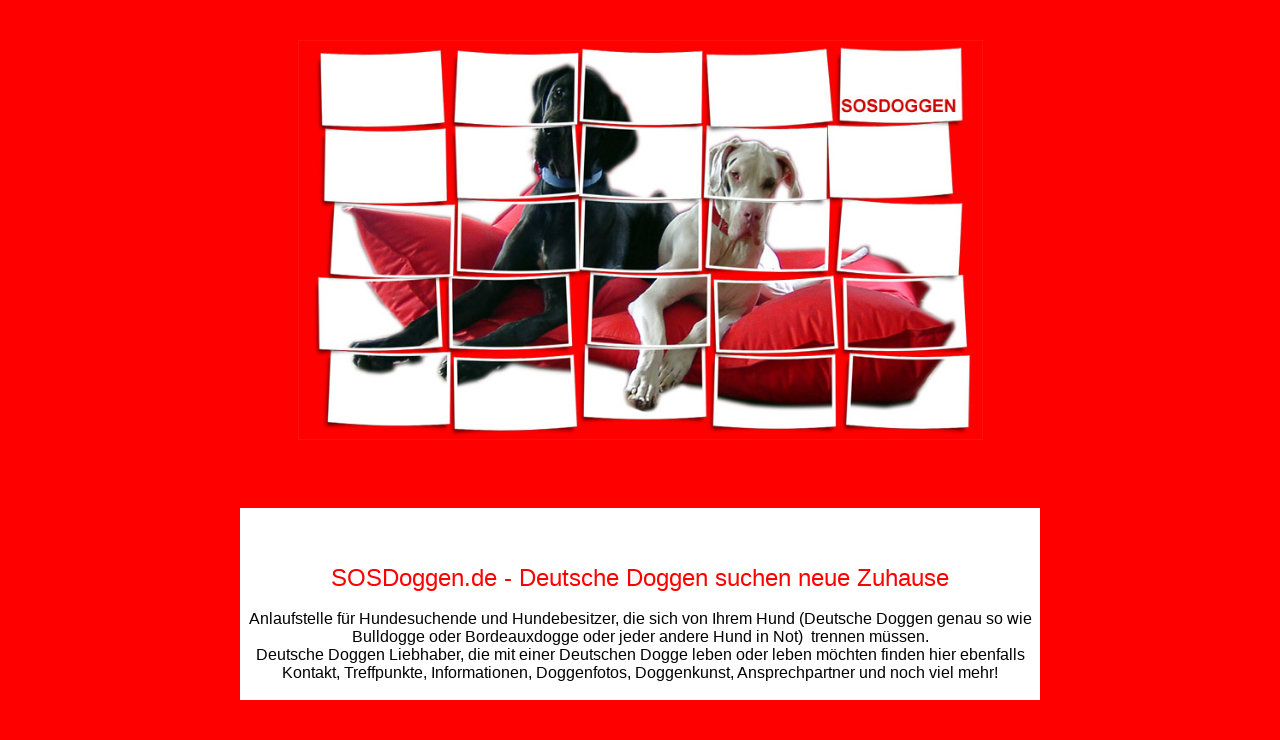

--- FILE ---
content_type: text/html
request_url: http://sosdoggen.de/doggen/index.php
body_size: 6839
content:
<html>
<head>
        <meta http-equiv="content-type" content="text/html;charset=iso-8859-1; no-cache">
        <title>SOS f&uuml;r Deutsche Doggen www.doggen-in-not.de ...f&uuml;r Doggenfreunde mit Gef&uuml;hl und Verstand</title>
        <meta name="Title" content="&#9679; SOS Deutsche Doggen in Not &#9679;">
        <meta content="doggen, in, not, deutsche, dogge, info, doggen, danois, race, deutsche dogge, alani, great dane, gran danes, nemacka welpen, dogue, allemand, great, dane, Hunde in Not, Tierschutz, doggennothilfe, Doggen in Not, Doggeninfo, Deutsche Doggen in Not, SOS Doggen, Sosdoggen, Hunde Tierheim, Informationen zur dogge, hundefutter, hundeerziehung, doggenerziehung, doggenarten, doggenvermittlung,         vermittlung, Hundevermittlung, Notfallhunde, S. O. S. Doggen, Doggenfan, Dogge, Klatt, Claudia, Klatt, canin, chiot" name="keywords">
        <meta content="www.sosdoggen.de ist eine private Anlaufstelle f&uuml;r Doggensuchende und Doggenbesitzer in Notlagen. Doggenliebhaber, die mit einer Deutschen Dogge leben oder leben m&ouml;chten finden hier ebenfalls Kontakt.">
        <meta name="description" CONTENT="www.sosdoggen.de ist eine private Anlaufstelle f&uuml;r Doggensuchende und Doggenbesitzer in Notlagen. Doggenliebhaber, die mit einer Deutschen Dogge leben oder leben m&ouml;chten finden hier ebenfalls Kontakt.">
        <meta name="author" CONTENT="Claudia A. Klatt und Ada Birk">
        <meta name="publisher" CONTENT="Claudia Klatt und Ada Birk">
        <meta name="copyright" CONTENT="Claudia A. Klatt und Ada Birk">
        <meta name="keywords" content="doggen,deutsche, Deutsche Doggen in Not, deutsche dogge, dogge, info, doggen, welpen, dogue, allemand, great, dane, Hunde in Not, Tierschutz, doggennothilfe, Doggen in Not, Doggeninfo, Deutsche Doggen in Not, SOS Doggen, Sosdoggen, Hunde Tierheim, Informationen zur dogge, hundefutter, hundeerziehung, doggenerziehung, doggenarten, doggenvermittlung, vermittlung, Hundevermittlung, Notfallhunde, S. O. S. Doggen, Doggenfan, Dogge, Klatt, Claudia, Klatt, danois, race, canin, chiot">
        <meta name="Description" content="www.sosdoggen.de ist eine private Anlaufstelle f&uuml;r Doggensuchende und Doggenbesitzer in Notlagen. Doggenliebhaber, die mit einer Deutschen Dogge leben oder leben m&ouml;chten finden hier ebenfalls Kontakt.">
        <meta name="Abstract" content="www.sosdoggen.de ist eine private Anlaufstelle f&uuml;r Doggensuchende und Doggenbesitzer in Notlagen. Doggenliebhaber, die mit einer Deutschen Dogge leben oder leben m&ouml;chten finden hier ebenfalls Kontakt.">
        <meta name="page-topic" CONTENT="Hunde Deutsche Doggen">
        <meta name="Content-Language" CONTENT="de">
        <meta name="distribution" CONTENT="Global">
        <meta name="revisit-after" CONTENT="2 days">
        <meta name="GOOGLEBOT" CONTENT="NOSNIPPET">
        <meta name="GOOGLEBOT" CONTENT="NOARCHIVE">
        <meta name="ROBOTS" CONTENT="NOARCHIVE">
        <meta name="verify-v1" content="6UTnaCinhW3rMUSWlxvi5PVfmntPuKAEAGIznfvbUlk=" />
        <META name="verify-v1" content="yJoZLd6nrTA/WaRkGsNBAFwgwA7R63wiq6EBIkkscc8=" />
        <!-- <meta http-equiv="refresh" content="5; URL=doggen/index.php"> -->


<link rel="SHORTCUT ICON" href="http://www.sosdoggen.de/sosdoggen/favicon.ico">

</head>

<body oncontextmenu="return false" onselectstart="return false" bgcolor="#FF0000">
<div align="center" >
  <table width="800" border="0" cellpadding="0" cellspacing="0" bgcolor="#FF0000">
    <tr>
      <td height="500"> <div align="center">
          <p> <a href="doggen/index.php"> <img src="/deutschedoggen.jpg" alt="SOS Doggen in Not - Sie werden weitergeleitet" width="685" border="0"></a><br>  <br>  <br>
          </p>
        </div></td>
    </tr>
    <tr>
      <td bgcolor="#FFFFFF"> <div align="center">
          <p align="center">

<font face="Arial" size="5" color="#FF0000">  <br><br>
      SOSDoggen.de - Deutsche Doggen suchen neue Zuhause</font>   <br>   <br>


          <font face="Arial" size="3">Anlaufstelle f&uuml;r Hundesuchende und Hundebesitzer, die sich von Ihrem
          Hund (Deutsche Doggen genau so wie Bulldogge oder Bordeauxdogge oder
          jeder andere Hund in Not)&nbsp; trennen m&uuml;ssen. <br>
          <!-- Direkter Kontakt: Telefon 00000 0000000 oder mobil 0000 00000000<br> -->
          Deutsche Doggen Liebhaber, die mit einer Deutschen Dogge leben oder leben m&ouml;chten finden hier ebenfalls
          Kontakt, Treffpunkte, Informationen, Doggenfotos, Doggenkunst, Ansprechpartner und noch viel mehr! </font>

<!--
<strong>
-->     <br> <br> <!--

      <b>Sollt es zu lange dauern:</b>, bitte die Seite einfach "neu laden" oder "aktualiseren"<br><br>

      </strong>
-->

          </div></td>
    </tr>
<!--<tr>
      <td align="center" bordercolor="#FFFFFF" bgcolor="#FF0000"><font color="#FFFFFF" size="1">
        <br>
        <font face="Arial">
        Sie werden in 6 Sek. automatisch auf www.sosdoggen.de weitergeleitet.
        Sollte ihr Browser keine automatische Weiterleitung unterst&uuml;tzen
        klicken sie <a href="http://www.sosdoggen.de/doggen">hier</a></font></font>
        <font color="#FFFFFF"><br>
        </font></td>
    </tr> -->
  </table>


<br><br>

<!-- Piwik -->
<script type="text/javascript">
var pkBaseURL = (("https:" == document.location.protocol) ? "https://www.sosdoggen.de/pi/" : "http://www.sosdoggen.de/pi/");
document.write(unescape("%3Cscript src='" + pkBaseURL + "piwik.js' type='text/javascript'%3E%3C/script%3E"));
</script><script type="text/javascript">
try {
var piwikTracker = Piwik.getTracker(pkBaseURL + "piwik.php", 1);
piwikTracker.trackPageView();
piwikTracker.enableLinkTracking();
} catch( err ) {}
</script><noscript><p><img src="http://www.sosdoggen.de/pi/piwik.php?idsite=1" style="border:0" alt=""/></p></noscript>
<!-- End Piwik Tag -->

</div>

<script type="text/javascript">
var gaJsHost = (("https:" == document.location.protocol) ? "https://ssl." : "http://www.");
document.write(unescape("%3Cscript src='" + gaJsHost + "google-analytics.com/ga.js' type='text/javascript'%3E%3C/script%3E"));
</script>
<script type="text/javascript">
try {
var pageTracker = _gat._getTracker("UA-669099-1");
pageTracker._trackPageview();
} catch(err) {}</script>

<!-- http://www.LiveZilla.net Tracking Code --><div id="livezilla_tracking" style="display:none"></div><script language="JavaScript" type="text/javascript">
<!--
var script = document.createElement("script");script.type="text/javascript";var src = "http://www.sosdoggen.de/livezilla/server.php?request=track&output=jscript&code=Startseite&nse="+Math.random();setTimeout("script.src=src;document.getElementById('livezilla_tracking').appendChild(script)",1);
// -->
</script><!-- http://www.LiveZilla.net Tracking Code -->

</body>

   </html>
